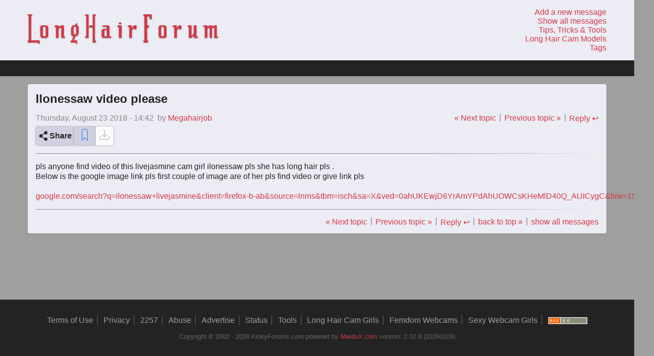

--- FILE ---
content_type: text/html; charset=UTF-8
request_url: https://kinkyforums.com/forum/?page=topic_view&postID=161465
body_size: 4824
content:
<!DOCTYPE html>
<html lang="en" prefix="og: https://ogp.me/ns#">
<head>
    <meta charset="utf-8">
    <meta name="robots" content="index,follow">
    <meta name="viewport" content="width=device-width, initial-scale=1.0">
    <link rel="icon" type="image/png" sizes="32x32" href="/favicon-32x32.png">
    <link rel="icon" type="image/png" sizes="16x16" href="/favicon-16x16.png">
    <link rel="apple-touch-icon" sizes="180x180" href="/apple-touch-icon.png">
    <link rel="manifest" href="/site.webmanifest">
    <meta name="copyright"
          content="Copyright 2001 - 2026 KinkyForums.com">
    <meta http-equiv="X-UA-Compatible" content="ie=edge">
    <meta name="RATING" content="RTA-5042-1996-1400-1577-RTA">
    <meta name="google-site-verification"
          content="rIJkyLv9L9Evsti4KG7PUNQo4X1kZT9lR8-4TouYB_0">
    <meta name="trafficjunky-site-verification" content="uuuq7442t">
    <meta http-equiv="Delegate-CH"
          content="Sec-CH-UA https://s.magsrv.com; Sec-CH-UA-Mobile https://s.magsrv.com; Sec-CH-UA-Arch https://s.magsrv.com; Sec-CH-UA-Model https://s.magsrv.com; Sec-CH-UA-Platform https://s.magsrv.com; Sec-CH-UA-Platform-Version https://s.magsrv.com; Sec-CH-UA-Bitness https://s.magsrv.com; Sec-CH-UA-Full-Version-List https://s.magsrv.com; Sec-CH-UA-Full-Version https://s.magsrv.com;">
    <title>Ilonessaw video please | KinkyForums.com</title>
<link rel="stylesheet" type="text/css" href="/forum/css/styles.css?v=232820260109">
<link href="https://feeds.feedburner.com/Kinkyforums" rel="alternate" type="application/rss+xml" title="Long Hair Fetish Forum | KinkyForums.com" />
<script src="https://static.addtoany.com/menu/page.js" async></script>
<meta name="description" content="pls anyone find video of this livejasmine cam girl ilonessaw pls she has long hair pls . Below is the google image link pls first couple of image are of her pls find video or give link pls   "></meta>
<meta property="og:title" content="Ilonessaw video please"></meta>
<meta property="og:description" content="pls anyone find video of this livejasmine cam girl ilonessaw pls she has long hair pls . Below is the google image link pls first couple of image are of her pls find video or give link pls   "></meta>
<meta property="og:url" content="https://kinkyforums.com/forum/?page=topic_view&postID=161465"></meta>
<meta property="og:type" content="article"></meta>
<meta name="twitter:card" content="summary"></meta>
<meta name="twitter:domain" content="kinkyforums.com"></meta>
<meta name="twitter:site" content="@KinkyForums"></meta>
<meta name="twitter:title" content="Ilonessaw video please"></meta>
<meta name="twitter:description" content="pls anyone find video of this livejasmine cam girl ilonessaw pls she has long hair pls . Below is the google image link pls first couple of image are of her pls find video or give link pls   "></meta>

    <script defer
            src="https://track.exquex.com/script.js" data-website-id="78c5fa8f-231c-4f8d-aa8f-4d86a3f64ff5"></script>
    <script async
            src="https://www.googletagmanager.com/gtag/js?id=UA-8822614-3"></script>
    <script>
        window.dataLayer = window.dataLayer || [];

        function gtag() {
            dataLayer.push(arguments);
        }

        gtag('js', new Date());
        gtag('config', 'UA-8822614-3', {cookie_flags: 'SameSite=None;Secure'});
    </script>
    <script defer
            src="/forum/js/bundle.js?v=232820260109"></script>
</head>
<body>
<a id="top"></a>
<div class="site-wrapper">
<header class="grid-main header">
    <div class="grid-content top-menu">
        <a href="/forum" class="top-menu-logo logo" title="Kinkyforms.com logo - click for homepage">
            <svg version="1.1" xmlns="http://www.w3.org/2000/svg" viewBox="0 0 336 53">
  <path d="M20.877,52.2h-2.55V50.05H0.077v-3.6h1.65V2.5H0.177V0h7.5V2.5h-1.5V46.45h14.7V52.2h0ZM36.126,39l-2.2,2.9h-9.6l-2.1-2.95-0.1-16.7,2.05-2.6h9.65l2.25,2.75L36.126,39h0Zm-4.45-.1-0.05-16.8h-5.05l0.05,16.8h5.05Zm34.25,3h-6.7V23.1l-4.7,2.3V41.9h-4.7V22.2h-2.45V19.65h7.05V22.2l4.8-2.55h4.55V39.2h2.15v2.7h0Zm21.55-3.45h-3.6l-2.1,8h5.6V53.2h-1.85V50.1h-9.35a0.676,0.676,0,0,1-.125-0.55Q76.025,49,76,48.325T75.976,47.05V46.5h2.5l1.85-8.05h-1.85l-1.9-2.7V23.95l2.95-4.3h3.5q0.6-1,.975-1.6t0.7-1.1a1.956,1.956,0,0,1,.375-0.5h3l-1.65,3.2h1.65l1.9,2.75V34h0ZM85.526,22.1h-4.5V35.45h4.5V22.1Zm34.8,27.95h-5.55V23.1h-7.35V42h-5.65V38.95h1.7V2.55h-1.7v-2.6h5.65v23l2.45-3.35h4.9V-0.05h5.2v2.6h-1.5v44h1.85v3.5h0Zm27-8.1h-14.8l-1.9-2.75V28.05l2.05-2.05h6.85V22.2h-7.2V19.65h10.35l1.65,2.05V39.25h3v2.7h0Zm-7.75-2.7V28.05h-4.1v11.2h4.1Zm21.1-22.15V14.55h4.75V17.1h-4.75Zm0.4,24.85V22.5h-2.45q0-.1-0.025-0.725T158.576,20.4a2.167,2.167,0,0,1,.05-0.75h7.1v22.3h-4.65Zm26.35-15.5v-3.2l-3.35,5.05V41.9h-4.65V22.35h-2.5v-2.7h7.1v5l3.6-5h4.35v6.8h-4.55ZM218.975,8.3h-3.8V3.5h-4.35V19.6h3.15v4h-3.15V46.5h1.75v3.55h-8.1V46.4h1.6V2.55h-1.7V0h14.6V8.3h0ZM245.125,39l-2.2,2.9h-9.6l-2.1-2.95-0.1-16.7,2.05-2.6h9.65l2.25,2.75,0.05,16.6h0Zm-4.45-.1-0.05-16.8h-5.05l0.05,16.8h5.05Zm26.1-12.45v-3.2l-3.35,5.05V41.9h-4.65V22.35h-2.5v-2.7h7.1v5l3.6-5h4.35v6.8h-4.55ZM300.375,42h-6.95V37.6l-4.6,4.3h-4.25V22.4h-1.95V19.65h6.6v19l3.95-4.05V19.75h4.7v19.7h2.5V42h0Zm35.5-.1h-6.5V22.8l-3.95,2.6V41.9h-4.1V23.15l-4.05,2.25V41.9h-4.55V22.2h-2.45V19.65h7v2.3l4.05-2.3h4.1v2.3l3.95-2.3h4.55v19.6h1.95V41.9h0Z"/>
</svg>
        </a>
        <nav class="top-menu-links">
            <ol>
                <li>
                    <a title="Add a new message"
                       href="?page=topic_add&amp;limit=50">
                        Add a new message
                    </a>
                </li>
                <li>
                    <a title="Show all messages"
                       href="?page=show_all&amp;limit=50">
                        Show all messages
                    </a>
                </li>
                <li>
                    <a title="Help, tips, tricks and tools."
                       href="?page=tools&amp;limit=50">
                        Tips, Tricks & Tools
                    </a>
                </li>
                <li>
                    <a title="Long Hair Cam Girls"
                       href="http://cams.kinkyforums.com" target="_blank">
                        Long Hair Cam Models
                    </a>
                </li>
                <li>
                    <a title="See all the tags used on this forum."
                       href="?page=tags">
                        Tags
                    </a>
                </li>
                            </ol>
        </nav>
    </div>
</header>
<div class="top-bar"></div>
<div class="grid-main section-main-grid" data-page="topic-view" data-id="161465">
<section class="grid-content section-main section-page section-topic-view">
<div class="page-main page-topic-view" role="main">
<article itemscope itemtype="https://schema.org/DiscussionForumPosting" itemid="?page=topic_view&amp;postID=161465">
<link itemprop="url" href="?page=topic_view&amp;postID=161465" /><header>
<h2 itemprop="headline">Ilonessaw video please</h2>
<div class="meta-info">
<div>
<time class="topic-view-date" itemprop="datePublished" datetime="2018-08-23T14:42:53+02:00">Thursday, August 23 2018 - 14:42</time>
<time class="topic-view-date-short" datetime="2018-08-23T14:42:53+02:00">2018.08.23 - 14:42</time>
<span itemprop="author" itemscope itemtype="https://schema.org/Person" class="topic-view-name">
by <a href="/cdn-cgi/l/email-protection#5e333b393f363f372c34313c1e273f363131703d3133" title="Click to send an email to: Megahairjob"><span itemprop="name">Megahairjob</span><meta itemprop="url" content="https://kinkyforums.com/forum/?page=user&id=Megahairjob" /></a>
</span>
</div>
<ul class="top-meta-links">
<li><a href="?page=topic_view&amp;postID=161468" data-umami-event="next-topic" data-umami-event-id="161465">&laquo; Next topic</a></li>

<li><a href="?page=topic_view&amp;postID=161464" data-umami-event="previous-topic" data-umami-event-id="161465">Previous topic &raquo;</a></li>

<li><a href="?page=topic_add&amp;my_parent=161465&amp;root_id=161465&amp;topic=Ilonessaw+video+please" data-umami-event="post-reply" data-umami-event-id="161465" title="Click to reply to: Ilonessaw video please" >Reply ↩</a></li>
</ul>
</div>
<div class="action-buttons">
<button data-umami-event="post-share" data-umami-event-id="161465" id="button-share" class="a2a_dd button button-share" name="button_share" value="share" title="share this post">
<svg width="24px"
     height="24px"
     viewBox="0 0 24 24"
     stroke="#232323"
     stroke-width="1.5"
     stroke-linecap="round"
     xmlns="http://www.w3.org/2000/svg">
    <path d="M9 12C9 13.3807 7.88071 14.5 6.5 14.5C5.11929 14.5 4 13.3807 4 12C4 10.6193 5.11929 9.5 6.5 9.5C7.88071 9.5 9 10.6193 9 12Z"/>
    <path d="M14 6.5L9 10"/>
    <path d="M14 17.5L9 14"/>
    <path d="M19 18.5C19 19.8807 17.8807 21 16.5 21C15.1193 21 14 19.8807 14 18.5C14 17.1193 15.1193 16 16.5 16C17.8807 16 19 17.1193 19 18.5Z"/>
    <path d="M19 5.5C19 6.88071 17.8807 8 16.5 8C15.1193 8 14 6.88071 14 5.5C14 4.11929 15.1193 3 16.5 3C17.8807 3 19 4.11929 19 5.5Z"/>
</svg>
<span>Share</span>
</button><button data-umami-event="post-pin" data-umami-event-id="161465" id="button-pin" class="button button-pin" data-post-id="161465" title="Pin this message"><span class="pin-icon-empty"><?xml version="1.0" ?><svg height="32px" version="1.1" viewBox="0 0 32 32" width="32px" xmlns="http://www.w3.org/2000/svg" xmlns:sketch="http://www.bohemiancoding.com/sketch/ns" xmlns:xlink="http://www.w3.org/1999/xlink"><title/><desc/><defs/><g fill="none" fill-rule="evenodd" id="Page-1" stroke="none" stroke-width="1"><g fill="#157EFB" id="icon-18-bookmark"><path d="M12.997152,4 C11.3418707,4 10,5.34177063 10,6.99109042 L10,28 L16,22 L22,28 L22,6.99109042 C22,5.33915679 20.6583772,4 19.002848,4 L12.997152,4 L12.997152,4 Z M12.999615,5 C11.8952581,5 11,5.89840125 11,6.99392978 L11,25.5999756 L16,20.5999756 L21,25.5999756 L21,6.99392978 C21,5.89271277 20.1125667,5 19.000385,5 L12.999615,5 L12.999615,5 Z" id="bookmark"/></g></g></svg></span><span class="pin-icon-full" style="display: none;"><?xml version="1.0" ?><svg height="32px" version="1.1" viewBox="0 0 32 32" width="32px" xmlns="http://www.w3.org/2000/svg" xmlns:sketch="http://www.bohemiancoding.com/sketch/ns" xmlns:xlink="http://www.w3.org/1999/xlink"><title/><desc/><defs/><g fill="none" fill-rule="evenodd" id="Page-1" stroke="none" stroke-width="1"><g fill="#157EFB" id="icon-18-bookmark"><path d="M12.997152,4 C11.3418707,4 10,5.34177063 10,6.99109042 L10,28 L16,22 L22,28 L22,6.99109042 C22,5.33915679 20.6583772,4 19.002848,4 L12.997152,4 Z" id="bookmark"/></g></g></svg></span></button>
<button data-umami-event="post-download-images" data-umami-event-id="161465" id="button-download-images" class="button button-download-images disabled" disabled="disabled" title="disabled: no images found in post"><svg width="24px"
     height="24px"
     viewBox="0 0 24 24" fill="none"
     stroke="#232323"
     stroke-linecap="round"
     stroke-linejoin="round"
     stroke-width="1.5"
     class="download-images"
     xmlns="http://www.w3.org/2000/svg">
    <path d="M3 15C3 17.8284 3 19.2426 3.87868 20.1213C4.75736 21 6.17157 21 9 21H15C17.8284 21 19.2426 21 20.1213 20.1213C21 19.2426 21 17.8284 21 15"/>
    <path d="M12 3V16M12 16L16 11.625M12 16L8 11.625"/>
</svg>
</button>
</div>
</header>
<hr/>
<section itemprop="text" class="post-contents">
<p>
pls anyone find video of this livejasmine cam girl ilonessaw pls she has long hair pls . 
</p>
<p>
Below is the google image link pls first couple of image are of her pls find video or give link pls 
</p>
<p>
<br>
</p>
<p>
<a href="https://www.google.com/search?q=ilonessaw+livejasmine&client=firefox-b-ab&source=lnms&tbm=isch&sa=X&ved=0ahUKEwjD6YrAmYPdAhUOWCsKHeMlD40Q_AUICygC&biw=1536&bih=750" rel="nofollow noopener noreferrer ugc" target="kf-external" title="click to visit: google.com/search?q=ilonessaw+livejasmine&client=firefox-b-ab&source=lnms&tbm=isch&sa=X&ved=0ahUKEwjD6YrAmYPdAhUOWCsKHeMlD40Q_AUICygC&biw=1536&bih=750">google.com/search?q=ilonessaw+livejasmine&client=firefox-b-ab&source=lnms&tbm=isch&sa=X&ved=0ahUKEwjD6YrAmYPdAhUOWCsKHeMlD40Q_AUICygC&biw=1536&bih=750</a> 
</p>

</section>
</article>
<hr>
<ul class="bottom-meta-links">
<li><a href="?page=topic_view&amp;postID=161468" data-umami-event="next-topic" data-umami-event-id="161465">&laquo; Next topic</a></li>

<li><a href="?page=topic_view&amp;postID=161464" data-umami-event="previous-topic" data-umami-event-id="161465">Previous topic &raquo;</a></li>

<li><a href="?page=topic_add&amp;my_parent=161465&amp;root_id=161465&amp;topic=Ilonessaw+video+please" data-umami-event="post-reply" data-umami-event-id="161465" title="Click to reply to: Ilonessaw video please" >Reply ↩</a></li>

<li>
<a href="#top" data-umami-event="back-to-top" data-umami-event-id="161465">back to top<span class="arrow-up">&laquo;</span></a>
</li>

<li>
<a title="Show all messages" href="?page=show_all&amp;limit=50" data-umami-event="show-all-messages" data-umami-event-id="161465">show all messages</a>
</li>
</ul>
</div>
</section>
</div>
<footer class="grid-main footer">
    <div class="grid-content footer-menu">
        <nav class="footer-navigation">
            <ul class="footer-navigation-links">
                <li>
                    <a title="Terms of Use"
                       href="?page=terms"
                    >Terms of Use</a>
                </li>
                <li>
                    <a title="Privacy Policy"
                       href="?page=privacy"
                    >Privacy</a>
                </li>
                <li>
                    <a title="18 U.S.C. § 2257 Compliance"
                       href="?page=2257"
                    >2257</a>
                </li>
                <li>
                    <a title="Report Abuse"
                       href="?page=abuse"
                    >Abuse</a>
                </li>
                <li>
                    <a title="Advertise on this Site"
                       href="?page=advertise"
                    >Advertise</a>
                </li>
                <li>
                    <a title="Status Page"
                       href="https://status.kinkyforums.com"
                       rel="nofollow"
                    >Status</a>
                </li>
                <li>
                    <a title="Help, Tips, Tricks and Tools"
                       href="?page=tools"
                    >Tools</a>
                </li>
                <li>
                    <a title="Long Hair Cam Girls"
                       href="http://cams.kinkyforums.com/"
                       target="_blank"
                    >Long Hair Cam Girls
                    </a>
                </li>
                <li>
                    <a title="Femdom Webcams"
                       href="https://www.mardux.com"
                       target="_blank"
                    >Femdom Webcams
                    </a>
                </li>
                <li>
                    <a title="Sexy Webcam Girls"
                       href="https://www.xcamsx.net"
                       target="_blank"
                    >Sexy Webcam Girls
                    </a>
                </li>
                <li>
                    <a title="RSS Feed"
                       href="http://feeds.feedburner.com/Kinkyforums"
                       target="_blank"
                    ><img class="rss-logo"
                          src="/forum/images/rss-80x15.gif"
                          alt="click to subscribe to the RSS feed"/>
                    </a>
                </li>
            </ul>
        </nav>

        <div class="footer-meta">
    <span>
        Copyright &copy; 2002 - 2026 KinkyForums.com
    </span>
    <span>
        powered by
        <a href="https://mardux.com" target="_blank">MarduX.com</a>
    </span>
    <span>
        version: 2.32.8 (20260109)    </span>
</div>
    </div>
</footer>
</div>
<script data-cfasync="false" src="/cdn-cgi/scripts/5c5dd728/cloudflare-static/email-decode.min.js"></script><script defer src="https://static.cloudflareinsights.com/beacon.min.js/vcd15cbe7772f49c399c6a5babf22c1241717689176015" integrity="sha512-ZpsOmlRQV6y907TI0dKBHq9Md29nnaEIPlkf84rnaERnq6zvWvPUqr2ft8M1aS28oN72PdrCzSjY4U6VaAw1EQ==" data-cf-beacon='{"version":"2024.11.0","token":"41ec532261d14f7dbc397bb217f4276d","r":1,"server_timing":{"name":{"cfCacheStatus":true,"cfEdge":true,"cfExtPri":true,"cfL4":true,"cfOrigin":true,"cfSpeedBrain":true},"location_startswith":null}}' crossorigin="anonymous"></script>
</body>
</html>
